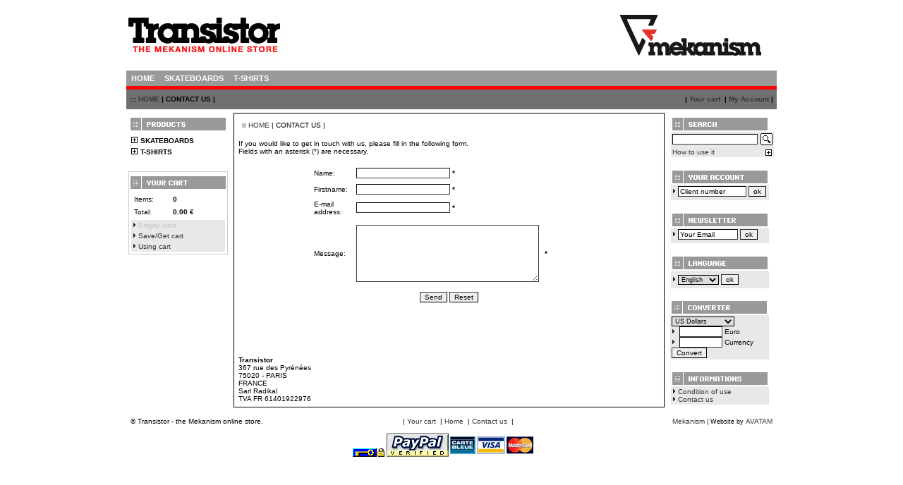

--- FILE ---
content_type: text/html
request_url: http://www.mekanismskateboards.com/transistor/infos.php?lang=2&info=5&PHPSESSID=535b57dba01f2546d26921eb0a96f85c
body_size: 22651
content:
<html>

<head>
<META HTTP-EQUIV="Expires" CONTENT="Fri, Jan 01 1900 00:00:00 GMT">
<META HTTP-EQUIV="Pragma" CONTENT="no-cache">
<META HTTP-EQUIV="Cache-Control" CONTENT="no-cache">

<meta http-equiv="Content-Type" content="text/html; charset=iso-8859-1">
<meta name="author" content="">
<meta name="generator" content="PsPad">
<META NAME="description" CONTENT="Mekanism store, transistor">
<meta name="keywords" content="Mekanism store, transistor">
<meta name="revisit-after" content="15 days">
<title>Transistor | CONTACT US</title>
<meta http-equiv="Content-Type" content="text/html; charset=iso-8859-1">
<link rel="stylesheet" href="css/perso.css" type="text/css"><script language="JavaScript">
<!--
function MM_reloadPage(init) {  //reloads the window if Nav4 resized
  if (init==true) with (navigator) {if ((appName=="Netscape")&&(parseInt(appVersion)==4)) {
    document.MM_pgW=innerWidth; document.MM_pgH=innerHeight; onresize=MM_reloadPage; }}
  else if (innerWidth!=document.MM_pgW || innerHeight!=document.MM_pgH) location.reload();
}
MM_reloadPage(true);
// -->
</script>
<link rel="shortcut icon" type="image/x-icon" href="http://www.mekanismskateboards.com/img/favicon_meka_blanc.ico" />
<link rel="icon" type="image/png" href="http://www.mekanismskateboards.com/img/favicon_meka.png" />
</head>

<body leftmargin="0" topmargin="0" marginwidth="0" marginheight="0">
<table width="700" align="center" border="0" cellpadding="0" cellspacing="0" class="TABLEBackgroundBoutiqueCentre"><tr>
<td width="1" class="borderLeft"></td><td valign="top">

<table width="100%" border="0" cellpadding="0" cellspacing="0" class="backGroundTop">

			    <tr height="100" valign="top" >
           <td align="left" valign="middle">
               <img src="im/logo_transistorcorrect.jpg" border="0">           </td>
           <td valign="middle" align="center">
		       <object classid="clsid:D27CDB6E-AE6D-11cf-96B8-444553540000" codebase="http://download.macromedia.com/pub/shockwave/cabs/flash/swflash.cab#version=7,0,19,0" width="468" height="60" title="Transistor">
                 <param name="movie" value="im/banner/transistor_banner.swf" />
                 <param name="quality" value="high" /><param name="BGCOLOR" value="#FFFFFF" />
                 <embed src="im/banner/transistor_banner.swf" width="468" height="60" quality="high" pluginspage="http://www.macromedia.com/go/getflashplayer" type="application/x-shockwave-flash" bgcolor="#FFFFFF"></embed>
	         </object>
                        </td>
           <td align="right" valign = "middle">
               <img src="im/zzz.gif" width="232" height="1">
           </td>
    </tr>

<td colspan="3" >
        <!-- START TAB -->
      <table width="99%" border="0" align="center" border="0" cellspacing="0" cellpadding="0" class="colorBackgroundTableMenuTab">
      <tr>
      <td align="center" valign="middle">

        <div id="tab">
<a  href="catalog.php?lang=2&path=0&num=1&action=c&reset=1&PHPSESSID=535b57dba01f2546d26921eb0a96f85c"><span><b>HOME</b></span></a><a  href="categories.php?lang=2&path=4&num=1&action=e&PHPSESSID=535b57dba01f2546d26921eb0a96f85c"><span><b>SKATEBOARDS</b></span></a><a  href="categories.php?lang=2&path=3&num=5&action=e&PHPSESSID=535b57dba01f2546d26921eb0a96f85c"><span><b>T-SHIRTS</b></span></a>
        </div>
      </td>
      </tr>
      <tr>
<td colspan="3" class="borderHeightBottomMenuTabYes"><img src="im/zzz.gif" width="1" height="0"></td>
      </tr>
      </table>
<!-- END TAB1 -->


<!--
      <table width="100%" align="center" border="0" cellspacing="0" cellpadding="0">
      <tr>
      <td width="4"><img src="im/zzz.gif" width="4" height="1"></td>
      <td align="center" valign="middle">
        <div id="tab">
          <a  href="page_box.php?module=menu_cart&PHPSESSID=535b57dba01f2546d26921eb0a96f85c"><span>Your cart</span></a> 
          <a  href="your_account.php?lang=2&module=your_account&PHPSESSID=535b57dba01f2546d26921eb0a96f85c"><span>My Account</span></a>
          <a  href="search.php?action=search&module=search&PHPSESSID=535b57dba01f2546d26921eb0a96f85c"><span>Search</span></a>
          <a  href="affiliation.php?lang=2&module=affiliation&PHPSESSID=535b57dba01f2546d26921eb0a96f85c"><span>Affiliation</span></a>
          <a  href="page_box.php?module=menu_subscribe&PHPSESSID=535b57dba01f2546d26921eb0a96f85c"><span>Newsletter</span></a>
          <a  href="list.php?lang=2&sort=Ref&page=0&target=promo&module=promo&PHPSESSID=535b57dba01f2546d26921eb0a96f85c"><span>Specials</span></a>
          <a  href="list.php?lang=2&sort=Ref&page=0&target=new&module=new&PHPSESSID=535b57dba01f2546d26921eb0a96f85c"><span>News</span></a>
        </div>
      </td></tr><tr><td><img src="im/zzz.gif" width="4" height="1"></td>
      <td align="center" valign="middle">
        <div id="tab">
          <a  href="top10.php?lang=2&module=top10&PHPSESSID=535b57dba01f2546d26921eb0a96f85c"><span>Top 10</span></a>
          <a  href="page_box.php?module=menu_interface&PHPSESSID=535b57dba01f2546d26921eb0a96f85c"><span>Interface</span></a>
          <a  href="page_box.php?module=menu_languages&PHPSESSID=535b57dba01f2546d26921eb0a96f85c"><span>Languages</span></a>
          <a  href="page_box.php?module=menu_quick&PHPSESSID=535b57dba01f2546d26921eb0a96f85c"><span>Quick menu</span></a> 
          <a  href="page_box.php?module=menu_converter&PHPSESSID=535b57dba01f2546d26921eb0a96f85c"><span>Converter</span></a>
          <a  href="infos.php?lang=2&info=4&module=info4&PHPSESSID=535b57dba01f2546d26921eb0a96f85c"><span>User agreement</span></a>
          <a  href="infos.php?lang=2&info=5&module=info5&PHPSESSID=535b57dba01f2546d26921eb0a96f85c"><span>Contact us</span></a>
          <a  href="list.php?lang=2&sort=specials_last_day&page=0&target=promo&tow=flash&module=flash&PHPSESSID=535b57dba01f2546d26921eb0a96f85c"><span>Quick sales</span></a>
          <a  href="list.php?lang=2&sort=Ref&page=0&target=favorite&module=favorite&PHPSESSID=535b57dba01f2546d26921eb0a96f85c"><span>Our selection !</span></a>
          </div>
      </td>
      </tr>
      </table>
-->

      <table width="99%" align="center" border="0" cellspacing="0" cellpadding="5" class="TABLEMenuPathTopPage">
      <tr height="28">
                      <td>
                      <b>::: <a href="catalog.php?lang=2&reset=1&PHPSESSID=535b57dba01f2546d26921eb0a96f85c" >HOME</a> | CONTACT US |</b>
                      </td>

                      <td width="200" align="right" valign="middle">
<div align="right"><b>
            |&nbsp;<a href="caddie.php?PHPSESSID=535b57dba01f2546d26921eb0a96f85c" >Your cart</a> &nbsp;|&nbsp;<a href="your_account.php?lang=2&PHPSESSID=535b57dba01f2546d26921eb0a96f85c">My Account</a>&nbsp;|</b></div>
</td>

                      </tr>
                      </table>
                      </td>
</tr>
<tr valign="top">
<td colspan="3">

    <table width="100%" height="100%" border="0" cellpadding="3" cellspacing="5">
    <tr>
    <td width="1" valign="top" class="backgroundTDColonneModule">
          <table border="0" width="140" cellspacing="0" cellpadding="2" class="moduleMenu">
               <tr>
               <td class="moduleMenuTitre"><img src="im/lang2/Blanc-White/menu_produits.gif"></td>
               </tr>
               <tr>
               <td><table border="0" width="100%" cellspacing="0" cellpadding="0"><tr><td height="0" width="140" class="moduleMenuTitre2"><div class="dotMenu"><img src="im/zzz.gif" width="1" height="1"></div></tr><tr><td height="0" width="140" ><img src="im/zzz.gif" width="1" height="13"><a href="categories.php?lang=2&path=4&num=1&action=e&PHPSESSID=535b57dba01f2546d26921eb0a96f85c"><img border=0 src="includes/menu/plus.gif"></a>&nbsp;<a href="categories.php?lang=2&path=4&num=1&action=c&PHPSESSID=535b57dba01f2546d26921eb0a96f85c" ><font class="fontMenuCategory"><b>SKATEBOARDS</b></font></a><div class="dotMenu"><img src="im/zzz.gif" width="1" height="1"></div></td></tr><tr><td height="0" width="140" ><img src="im/zzz.gif" width="1" height="13"><a href="categories.php?lang=2&path=3&num=5&action=e&PHPSESSID=535b57dba01f2546d26921eb0a96f85c"><img border=0 src="includes/menu/plus.gif"></a>&nbsp;<a href="categories.php?lang=2&path=3&num=5&action=c&PHPSESSID=535b57dba01f2546d26921eb0a96f85c" ><font class="fontMenuCategory"><b>T-SHIRTS</b></font></a><div class="dotMenu"><img src="im/zzz.gif" width="1" height="1"></div></td></tr></table></td></tr><tr height="7"><td></td></tr></table>
<script language="JavaScript">
   function sendIt(fileName) {
      if (fileName != "") {
         location.href=fileName
      }
   }
</script>
<br><table width="140" border="0" cellspacing="0" cellpadding="2" class="caddieBoxVide">
       <tr>
       <td class="moduleCaddieTitre"><img src="im/lang2/Blanc-White/menu_caddie.gif"></td>
       </tr>
       <tr>
       <td><table width="100%" border="0" cellspacing="3" cellpadding="2">
        <tr>
        <td>Items: </td>
        <td width="70"><b>0</b></td>
        </tr>
        <tr>
        <td>Total: </td>
        <td width="70"><b>0.00</b> €</td>
        </tr>
        </table> <table width="100%" border="0" cellspacing="0" cellpadding="2" class="caddieInfoVide">
        <tr>
        <td colspan="2" class="FontGris"><img src="im/fleche_right.gif">&nbsp;<b>Empty cart</b></td>
        </tr>
        <tr><td colspan="2"><img src="im/fleche_right.gif">&nbsp;<a href= "savecart.php?lang=2&PHPSESSID=535b57dba01f2546d26921eb0a96f85c">Save/Get cart</a></td> </tr>
        <tr>
        <td colspan="2"><img src="im/fleche_right.gif">&nbsp;<a href="infos.php?lang=2&info=6&PHPSESSID=535b57dba01f2546d26921eb0a96f85c">Using cart</a></td>
        </tr>
        </table></td>
       </tr>
       </table><br>    </td>
    <td valign="top" class="TABLEPageCentreProducts">
                  <table width="100%" border="0" cellspacing="0" cellpadding="3" height="100%">
                  <tr>
                  <td valign="top">
                  
                          <table width="100%" border="0" cellspacing="0" cellpadding="5" class="TABLEMenuPathCenter">
                          <tr>
                          <td>
					   		<img src="im/zzz_gris.gif" width="6" height="6">&nbsp;<a href="catalog.php?lang=2&path=0&num=1&action=c&reset=1&PHPSESSID=535b57dba01f2546d26921eb0a96f85c">HOME</a> | CONTACT US |						  </td>
                          </tr>
                          </table>
                  
<script language="javascript"><!--
function check_form() {

  var error = 0;
  var error_message = "";

  var firstname = document.toto.firstname.value;
  var name = document.toto.name.value;
  var email = document.toto.email.value;
  var comments = document.toto.comments.value;


  if (document.toto.elements['firstname'].type != "hidden") {
    if (firstname == '' || firstname.length < 2) {
      error_message = error_message + "* Fiels not valid: 'Firstname'\n";
      error = 1;
    }
  }

  if (document.toto.elements['name'].type != "hidden") {
    if (name == '' || name.length < 2) {
      error_message = error_message + "* Fiels not valid: 'Name'\n";
      error = 1;
    }
  }


  if (document.toto.elements['email'].type != "hidden") {
    if (email == '' || email.length < 6 || email.indexOf ('@') == -1 || email.indexOf ('.') == -1 ) {
      error_message = error_message + "* Fiels not valid: 'E-mail address'\n";
      error = 1;
    }
  }

  if (document.toto.elements['comments'].type != "hidden") {
    if (comments == '' || comments.length < 2) {
      error_message = error_message + "* Please, leave a message.\n";
      error = 1;
    }
  }

  if (error == 1) {
    alert(error_message);
    return false;
  } else {
    return true;
  }
}
//--></script>
<p>If you would like to get in touch with us, please fill in the following form.<BR>Fields with an asterisk (*) are necessary.</p>

<form action="/transistor/infos.php?lang=2&info=5&PHPSESSID=535b57dba01f2546d26921eb0a96f85c" method="POST" name="toto" onsubmit="return check_form()";>
  <table border=0 cellpadding="0" cellspacing="8" align="center" width="400">

  <tr valign="middle">
          <td width="17%">Name:</td>
          <td width="83%" colspan="2">
            <div align="left">
              <input type="text" size="20" maxlength="75" name="name">
              <b>*</b></div>
          </td>
        </tr>
        <tr valign="middle">
          <td width="17%">Firstname:</td>
          <td width="83%" colspan="2">
            <input type="text" size="20" maxlength="75" name="firstname">
            <b> *</b></td>
        </tr>
        <tr valign="middle">
          <td bccolor="FFFF99" width="17%" ><span>E-mail address:</b></td>
          <td width="83%" colspan="2">
            <div align="left">
              <input type="text" size="20" maxlength="256" name="email" rows="1">
              <b>*</b></div>
          </td>
        </tr>
        <tr valign="middle">
          <td height="92" width="17%">Message:</td>
          <td height="92" width="41%">
            <div align="left">
              <textarea name="comments" rows="7" cols="40"></textarea>
              <input type="hidden" name="title" value="Communication client">
            </div>
          </td>
          <td height="92" width="42%">
            <div align="left"><b>*</b></div>
          </td>
        </tr>
        <tr valign="top">
          <td colspan="3">
            <div align="center">

        <input type="submit" value="Send" name="submit">

        <input type="reset" value="Reset" name="reset">
            </div>
          </td>
        </tr>

      </table>
                </form>
                  </td>
                  </tr>
                  <tr>
                  <td colspan="2" valign="bottom">
                  <b>Transistor</b><br>
                  367 rue des Pyrénées<br>
                  75020 - PARIS<br>
                  FRANCE<br>Sarl Radikal<br>
TVA FR 61401922976
                  </td>
                  </tr>
                  </table>
     </td>
     <td width="1" valign="top" class="backgroundTDColonneModule">
                  <table border="0" width=140 cellspacing="0" cellpadding="2" class="moduleSearch">
         <tr>
         <td class="moduleSearchTitre" colspan="2">
             <img src="im/lang2/Blanc-White/menu_search.gif">
         </td>
         </tr>
         <tr>
         <td colspan="2">
<script language="javascript">
function check_formSearch() {
rejet = false;
falsechar="";
var non = "|";

for (i=0 ; i <= formSearch.search_query.value.length ; i++) {
    if ((formSearch.search_query.value.charAt(i)==non)) {
        rejet=true;
        falsechar= non;
    }
}


if (rejet==true){
    alert("Le caractére"+falsechar+" n'est pas autorisé ");
return (false);
}
else{
formulaire.submit();
return (true);
}
}
</script>

<table border="0" cellspacing="0" cellpadding="0">
<tr>
<form action="includes/redirectSearch.php" method="post" name="formSearch" onsubmit="return check_formSearch()"><input type="hidden" name="PHPSESSID" value="535b57dba01f2546d26921eb0a96f85c" /><td align="left"><input type="text" name="search_query" maxlength="100" size="18"></td><td align="right"><input type="image" src="im/search.gif?PHPSESSID=535b57dba01f2546d26921eb0a96f85c" alt="Search"></td></form></tr>
</table>

</td></tr><tr><td align="left" valign="bottom">
<a href="javascript:void(0);" onClick="window.open('use_search.php','_blank','menubar=no,location=no,directories=no,status=no,copyhistory=no,height=130,width=500,toolbar=no,scrollbars=no,resizable=yes');">How to use it</a></td><td align="right" valign="bottom"><a href="/transistor/infos.php?lang=2&info=5&PHPSESSID=535b57dba01f2546d26921eb0a96f85c&AdSearch=on&PHPSESSID=535b57dba01f2546d26921eb0a96f85c"><img src="includes/menu/plus.gif" border="0"></a></td>
</tr>
</table>
<br><table border="0" width="140" cellspacing="0" cellpadding="2" class="moduleId">
<tr>
<td class="moduleIdTitre">
<img src="im/lang2/Blanc-White/menu_id.gif">
</td>
</tr>
<tr>
<form action="your_account.php" method="POST"><input type="hidden" name="PHPSESSID" value="535b57dba01f2546d26921eb0a96f85c" />
            <td>
            <img src="im/fleche_right.gif">&nbsp;<input type="text" name="account" size="14" value="Client number" onblur="if (this.value=='') {this.value='Client number'}" onFocus="if (this.value=='Client number') {this.value=''}">&nbsp;<INPUT TYPE="submit" VALUE="ok"><br>
            <img src="im/zzz.gif" height="3">
            </td>
            </form></tr>
</table>
<br>
<table border="0" width="140" cellspacing="0" cellpadding="2" class="moduleSubscribe">
<tr>
<td class="moduleSubscribeTitre">
<img src="im/lang2/Blanc-White/menu_subscribe.gif"">
</td>
</tr>
<tr>
<form action= "page_box.php?module=newsletter" method="POST"><input type="hidden" name="PHPSESSID" value="535b57dba01f2546d26921eb0a96f85c" />
<td>
<img src="im/fleche_right.gif">
    <input type="text" name="email" size="12" value="Your Email" onblur="if (this.value=='') {this.value='Your Email'}" onFocus="if(this.value=='Your Email') {this.value=''}">&nbsp;<INPUT TYPE="submit" name="quoi" VALUE="ok">
<br>
<img src='im/zzz.gif' height='3'>
<font class="fontrouge"><b></b></font>
</td>
</form>
</tr>
</table>
<br>                 <table border="0" width="140" cellspacing="0" cellpadding="2" class="moduleLangue">
                 <tr>
                 <td class="moduleLangueTitre">
                     <img src="im/lang2/Blanc-White/menu_lang.gif">

                 </td>
                 </tr>
                 <tr>

<form action= "includes/redirectLang.php" method="POST"><input type="hidden" name="PHPSESSID" value="535b57dba01f2546d26921eb0a96f85c" /><td height="25"><img src="im/fleche_right.gif">&nbsp;<select name="lang1"><option name="lang1" value="1" >Français</option><option name="lang1" value="2" selected>English</option></select>&nbsp;<input type="submit" value="ok"></td></form></tr>
</table>
<br>                 <table border="0" width="140" cellspacing="0" cellpadding="2" class="moduleConverter">
                 <tr>
                 <td class="moduleConverterTitre" valign="top">
                  <img src="im/lang2/Blanc-White/menu_converter.gif">
                 </td>
                 </tr>

<form onsubmit="return false;"><input type="hidden" name="PHPSESSID" value="535b57dba01f2546d26921eb0a96f85c" />
                <tr>
                <td  valign="top">


  <select name="currency" onChange="calc(this.form)" onFocus="calc(this.form)" onClick="calc(this.form)">
    <option value="1.2562">US Dollars</option>
	<option value="13.7603">Austria ATS</option>
    <option value="40.3399">Belgium BEF</option>
    <option value="1.95583">Germany DEM</option>
    <option value="166.386">Spain ESP</option>
    <option value="5.94573">Finland FIM</option>
    <option value="6.55957">France FRF</option>
    <option value="0.787564">Irisch IEP</option>
    <option value="1936.27">Italy ITL</option>
    <option value="40.3399">Luxemburg LUF</option>
    <option value="2.20371">Niederland NLG</option>
    <option value="200.482">Portugal PTE</option>
    <option value="340.750">Greece GRD</option>
  </select>
  <br>
  <img src="im/fleche_right.gif">&nbsp;
  <input name="euro" size="8" onChange="isEuro=true;calc(this.form)">&nbsp;Euro
  <br>
  <img src="im/fleche_right.gif">&nbsp;
  <input name="otherCurrency" size="8" onChange="isEuro=false;calc(this.form)">&nbsp;Currency  <br>
  <input align="right" type="submit" value="Convert" onClick="calc(this.form)" name="submit">

                </td>
                </tr>
                </form>
                </table>

<script language="JavaScript">
var isEuro = false;
function calc(frm){
   var e = frm.euro.value;
   var c = frm.currency[frm.currency.selectedIndex].value;
   var o = frm.otherCurrency.value;

   if (isEuro)
      frm.otherCurrency.value=pad(e * c);
   else
      frm.euro.value=pad(o / c);
}
function pad(n) {
    return Math.round(n * 100) / 100;
}
</script>
<br>         <table border="0" width=140 cellspacing="0" cellpadding="2" class="moduleInfo">
         <tr>
         <td class="moduleInfoTitre">
             <img src="im/lang2/Blanc-White/menu_infos.gif">
         </td>
         </tr>
         <tr>
         <td>

            <!-- Avatam
			<img src="im/fleche_right.gif">&nbsp;<a href="printAll.php?PHPSESSID=535b57dba01f2546d26921eb0a96f85c" target="_blank">Print Catalog</a><br>
			<img src="im/fleche_right.gif">&nbsp;<a href="infos.php?lang=2&info=1&PHPSESSID=535b57dba01f2546d26921eb0a96f85c">Shipping & returns</a><br>
            <img src="im/fleche_right.gif">&nbsp;<a href="infos.php?lang=2&info=3&PHPSESSID=535b57dba01f2546d26921eb0a96f85c">Privacy</a><br>
			-->
            <img src="im/fleche_right.gif">&nbsp;<a href="infos.php?lang=2&info=4&PHPSESSID=535b57dba01f2546d26921eb0a96f85c">Condition of use</a><br>
            <img src="im/fleche_right.gif">&nbsp;<a href="infos.php?lang=2&info=5&PHPSESSID=535b57dba01f2546d26921eb0a96f85c">Contact us</a><br>
			<!-- Avatam
            <img src="im/fleche_right.gif">&nbsp;<a href="infos.php?lang=2&info=9&PHPSESSID=535b57dba01f2546d26921eb0a96f85c">Partners</a>
			-->

        </td>
        </tr>
        </table>
     </td>
     </tr>
     </table>

</td>
</tr>
</table>
<table width="99%" align="center" border="0" cellspacing="0" cellpadding="5" class="TABLEBottomPage">
	<tr height="28">
		<td width="291" align="left">
			<!-- Avatam
			<b>:::
			&nbsp;18 01 2026 : 04 17 40</b>
			-->
		    ©&nbsp;Transistor - the Mekanism online store.</a>		</td>
		<td width="343" align="center">
           |&nbsp;<a href="caddie.php?lang=2&PHPSESSID=535b57dba01f2546d26921eb0a96f85c">Your cart</a>&nbsp;
           |&nbsp;<a href="catalog.php?lang=2&reset=1&PHPSESSID=535b57dba01f2546d26921eb0a96f85c">Home</a>&nbsp;
           |&nbsp;<a href="infos.php?lang=2&info=5&PHPSESSID=535b57dba01f2546d26921eb0a96f85c">Contact us</a>&nbsp;
           |		</td>
		<td width="271" align="right" class="tiny">
		    			<a href="http://www.mekanismskateboards.com" target="_blank">Mekanism</a>  |  Website by <a href="http://www.avatam.com" target="_blank">AVATAM</a></td>
	</tr>
</table>

<table width="99%" align="center" border="0" cellspacing="0" cellpadding="2">
	<tr>
    <td width="100" align="left">&nbsp;
		
		</td>	
	<td align="center">
	<img src='im/paiement/secur.gif' title='Secure Payment'>&nbsp;<img src='im/paiement/paypal.gif' title='Paypal'>&nbsp;	</td>
		<td width="120" valign="top" align="right" class="tiny">
            
		</td>	
	</tr>
</table>
</td>
<td width="1" class="borderLeft"></td>
</tr></table>
</body>
</html>


--- FILE ---
content_type: text/css
request_url: http://www.mekanismskateboards.com/transistor/css/perso.css
body_size: 13624
content:
FONT             {FONT-FAMILY: Verdana,Helvetica; FONT-SIZE: 10px;  COLOR: #000000}
TD               {FONT-FAMILY: Verdana,Helvetica; FONT-SIZE: 10px;  COLOR: #000000}
TR               {FONT-FAMILY: Verdana,Helvetica; FONT-SIZE: 10px;  COLOR: #000000}
BODY             {FONT-FAMILY: Verdana,Helvetica; FONT-SIZE: 10px; BACKGROUND-COLOR: #FFFFFF; SCROLLBAR-FACE-COLOR: #FFFFFF; SCROLLBAR-HIGHLIGHT-COLOR: #000000; SCROLLBAR-SHADOW-COLOR: #FFFFFF; SCROLLBAR-3DLIGHT-COLOR: #FFFFFF; SCROLLBAR-ARROW-COLOR: #000000; SCROLLBAR-TRACK-COLOR: #FFFFFF; SCROLLBAR-DARKSHADOW-COLOR: #000000 }
P                {FONT-FAMILY: Verdana,Helvetica; FONT-SIZE: 10px}
DIV              {FONT-FAMILY: Verdana,Helvetica; FONT-SIZE: 10px}
INPUT            {BORDER-TOP-COLOR: #363636; BORDER-LEFT-COLOR: #363636; BORDER-RIGHT-COLOR: #363636; BORDER-BOTTOM-COLOR: #363636; BORDER-TOP-WIDTH: 1px; BORDER-LEFT-WIDTH: 1px; FONT-SIZE: 10px; BORDER-BOTTOM-WIDTH: 1px; FONT-FAMILY: Verdana,Helvetica; BORDER-RIGHT-WIDTH: 1px}
TEXTAREA         {BORDER-TOP-COLOR: #363636; BORDER-LEFT-COLOR: #363636; BORDER-RIGHT-COLOR: #363636; BORDER-BOTTOM-COLOR: #363636; BORDER-TOP-WIDTH: 1px; BORDER-LEFT-WIDTH: 1px; FONT-SIZE: 10px; BORDER-BOTTOM-WIDTH: 1px; FONT-FAMILY: Verdana,Helvetica; BORDER-RIGHT-WIDTH: 1px}
SELECT           {BORDER-TOP-COLOR: #000000; BORDER-LEFT-COLOR: #000000; BORDER-RIGHT-COLOR: #000000; BORDER-BOTTOM-COLOR: #000000; BORDER-TOP-WIDTH: 1px; BORDER-LEFT-WIDTH: 1px; FONT-SIZE: 9px; BORDER-BOTTOM-WIDTH: 1px; FONT-FAMILY: Verdana,Helvetica; BORDER-RIGHT-WIDTH: 1px}
FORM             {FONT-FAMILY: Verdana,Helvetica; FONT-SIZE: 10px}
HR 				 { COLOR #CCCCCC; BORDER:0; BACKGROUND-COLOR: #CCCCCC; HEIGHT:1}

A:link           {BACKGROUND: none; COLOR: #363636; FONT-SIZE: 10px; FONT-FAMILY: Verdana, Helvetica; TEXT-DECORATION: none}
A:active         {BACKGROUND: none; COLOR: #363636; FONT-SIZE: 10px; FONT-FAMILY: Verdana, Helvetica; TEXT-DECORATION: none}
A:visited        {BACKGROUND: none; COLOR: #363636; FONT-SIZE: 10px; FONT-FAMILY: Verdana, Helvetica; TEXT-DECORATION: none}
A:hover          {BACKGROUND: none; COLOR: #363636; FONT-SIZE: 10px; FONT-FAMILY: Verdana, Helvetica; TEXT-DECORATION: underline }

#tab A{
background-color: #999999; 
	border-left:0px solid #CCCCCC;
	border-top:0px solid #CCCCCC;
	border-right:0px solid #CCCCCC;
	border-bottom:0px solid #CCCCCC;
display: block;
text-decoration: none;
font: bold 11px Arial;
color: #FFFFFF;
/*height: 16px;*/
width=75px;
float: left;
margin-right: 0px;
margin-left: 0px;
margin-bottom: 0px;
padding-top: 5px;
padding-bottom: 5px;
padding-right: 7px;
padding-left: 7px;
/*background-image: url(../im/background/menutab_background1.gif);*/
text-align: center;
}
#tab A:hover, #tab A.current{
background-color: #CCCCCC;
border-top:1px solid #CCCCCC;
background: url(../im/background/menutab_background1.gif) no-repeat bottom center #999999 ;
color: #000000;
}
#tab A.here:visited {
  background: url(../im/background/menutab_background3.gif) no-repeat bottom center #CCCCCC ;
  border-top:1px solid #CCCCCC;
  color: #FF0000;
}

.borderHeightBottomMenuTabYes      {BACKGROUND-COLOR: #CCCCCC; border:0px #CCCCCC; border-right-style:solid; border-left-style:solid; border-top-style:solid; border-bottom-style:none;}


.titre           {BACKGROUND: none; COLOR: #363636; FONT-SIZE: 11px; FONT-WEIGHT: bold; FONT-FAMILY: Verdana, Helvetica; letter-spacing: 0px}
.tiny            {FONT-FAMILY: Verdana,Helvetica; FONT-SIZE: 9px}
.fontrouge       {COLOR: #ff0000}
.FontGris        {COLOR: #CCCCCC}
.fontMenuCategory    {COLOR: #000000}
.fontMenuSubCategory    {COLOR: #999999}
.fontMenuSubCategorySelected    {COLOR: #ff0000; FONT-WEIGHT: bold}

.PromoFont             {COLOR: #000000; FONT-SIZE: 12px;}
.PromoFontColorNumber  {COLOR: #CC0000; FONT-SIZE: 13px;}
.FontColorTotalPrice   {COLOR: #CC0000; FONT-SIZE: 12px;}

.caddieInfoVide    	   {BACKGROUND-COLOR: #e8e8e8; border: 1px #FFFFFF solid }
.caddieBoxVide         {BACKGROUND-COLOR: #FFFFFF; border-color:#CCCCCC; border-width:1px; border-style:solid;}
.caddie-fond   		   {BACKGROUND-COLOR: #FFFFFF; border-width:1px; border-color:#FFFFFF; border-top-style:solid; border-left-style:solid; border-right-style:solid; border-bottom-style:solid; padding:0px; }
.caddie-box            {BACKGROUND-COLOR: #CCCCCC}			
.cartItem			   {BACKGROUND-COLOR: #FFFFFF; border-width:1px; border-color:#FFFFFF; border-top-style:dotted; border-bottom-style:none; border-right-style:none; border-left-style:none;}
.cartItemFont          {COLOR: #FF0000}
.caddie-art-tot        {BACKGROUND-COLOR: #FFFFFF; border-width:0px; border-color:#FFFFFF; border-left-style:solid; border-right-style:solid; border-top-style:solid; border-bottom-style:solid;}
.TABLEInfoCaddie       {BACKGROUND-COLOR: #e8e8e8; border: 2px #FFFFFF solid }

.moduleMenu          {BACKGROUND-COLOR: #FFFFFF; border-width:1px; border-color:#FFFFFF; border-top-style:solid; border-left-style:solid; border-right-style:solid; border-bottom-style:solid; padding:0px; }
.moduleInfo          {BACKGROUND-COLOR: #e8e8e8; border-width:1px; border-color:#FFFFFF; border-top-style:solid; border-right-style:solid; border-left-style:solid; border-bottom-style:solid; padding:0px; }
.moduleInterface     {BACKGROUND-COLOR: #e8e8e8; border-width:1px; border-color:#FFFFFF; border-top-style:solid; border-right-style:solid; border-left-style:solid; border-bottom-style:solid; padding:0px; }
.moduleLangue      	 {BACKGROUND-COLOR: #e8e8e8; border-width:1px; border-color:#FFFFFF; border-top-style:solid; border-right-style:solid; border-left-style:solid; border-bottom-style:solid; padding:0px; }
.moduleMessage       {BACKGROUND-COLOR: #e8e8e8; border-width:1px; border-color:#FFFFFF; border-top-style:solid; border-left-style:solid; border-right-style:solid; border-bottom-style:solid; padding:0px; }
.moduleNavigate      {BACKGROUND-COLOR: #e8e8e8; border-width:1px; border-color:#FFFFFF; border-top-style:solid; border-left-style:solid; border-right-style:solid; border-bottom-style:solid; padding:0px; }
.moduleNews          {BACKGROUND-COLOR: #e8e8e8; border-width:1px; border-color:#FFFFFF; border-top-style:solid; border-right-style:solid; border-left-style:solid; border-bottom-style:solid; padding:0px; }
.modulePromo         {BACKGROUND-COLOR: #e8e8e8; border-width:1px; border-color:#FFFFFF; border-top-style:solid; border-right-style:solid; border-left-style:solid; border-bottom-style:solid; padding:0px; }
.moduleQuick         {BACKGROUND-COLOR: #e8e8e8; border-width:1px; border-color:#FFFFFF; border-top-style:solid; border-left-style:solid; border-right-style:solid; border-bottom-style:solid; padding:0px; }
.moduleSearch        {BACKGROUND-COLOR: #e8e8e8; border-width:1px; border-color:#FFFFFF; border-top-style:solid; border-right-style:solid; border-left-style:solid; border-bottom-style:solid; padding:0px; }
.moduleSubscribe     {BACKGROUND-COLOR: #e8e8e8; border-width:1px; border-color:#FFFFFF; border-top-style:solid; border-right-style:solid; border-left-style:solid; border-bottom-style:solid; padding:0px; }
.moduleTop10         {BACKGROUND-COLOR: #e8e8e8; border-width:1px; border-color:#FFFFFF; border-top-style:solid; border-right-style:solid; border-left-style:solid; border-bottom-style:solid; padding:0px; }
.moduleConverter     {BACKGROUND-COLOR: #e8e8e8; border-width:0px; border-color:#FF0000; border-top-style:solid; border-left-style:solid; border-right-style:solid; border-bottom-style:solid; padding:0px; }
.moduleAffiliate     {BACKGROUND-COLOR: #e8e8e8; border-width:1px; border-color:#FFFFFF; border-top-style:solid; border-left-style:solid; border-right-style:solid; border-bottom-style:solid; padding:0px; }
.moduleId            {BACKGROUND-COLOR: #e8e8e8; border-width:1px; border-color:#FFFFFF; border-top-style:solid; border-left-style:solid; border-right-style:solid; border-bottom-style:solid; padding:0px; }
.moduleDevis            {BACKGROUND-COLOR: #e8e8e8; border-width:1px; border-color:#FFFFFF; border-top-style:solid; border-left-style:solid; border-right-style:solid; border-bottom-style:solid; padding:0px; }


.moduleIdTitre		            {BACKGROUND-COLOR: #FFFFFF; border: 0px #FFFFFF solid}
.moduleCaddieTitre		        {BACKGROUND-COLOR: #FFFFFF; border: 0px #FFFFFF solid}
.moduleMenuTitre                {BACKGROUND-COLOR: none; border: 0px #FFFF66 solid }
.moduleInfoTitre                {BACKGROUND-COLOR: #FFFFFF; border: 0px #FFFFFF solid }
.moduleInterfaceTitre           {BACKGROUND-COLOR: #FFFFFF; border: 0px #FFFFFF solid }
.moduleLangueTitre      	    {BACKGROUND-COLOR: #FFFFFF; border: 0px #FFFFFF solid }
.moduleMessageTitre             {BACKGROUND-COLOR: #FFFFFF; border: 0px #FFFFFF solid }
.moduleNavigateTitre            {BACKGROUND-COLOR: #FFFFFF; border: 0px #FFFFFF solid }
.moduleNewsTitre                {BACKGROUND-COLOR: #FFFFFF; border: 0px #FFFFFF solid }
.modulePromoTitre               {BACKGROUND-COLOR: #FFFFFF; border: 0px #FFFFFF solid }
.moduleQuickTitre               {BACKGROUND-COLOR: #FFFFFF; border: 0px #FFFFFF solid }
.moduleSearchTitre              {BACKGROUND-COLOR: #FFFFFF; border: 0px #FFFFFF solid }
.moduleSubscribeTitre           {BACKGROUND-COLOR: #FFFFFF; border: 0px #FFFFFF solid }
.moduleTop10Titre               {BACKGROUND-COLOR: #FFFFFF; border: 0px #FFFFFF solid }
.moduleConverterTitre           {BACKGROUND-COLOR: #FFFFFF; border: 0px #FFFFFF solid }
.moduleAffiliateTitre           {BACKGROUND-COLOR: #FFFFFF; border: 0px #FFFFFF solid }
.moduleDevisTitre           {BACKGROUND-COLOR: #FFFFFF; border: 0px #FFFFFF solid }

.TABLEBorderDotted                      {BACKGROUND-COLOR: #FFFFFF; border: 1px #FFFFFF solid }
.backgroundCategorySelected             {BACKGROUND-COLOR: #FFFFFF}
.backgroundMenuSousCategory             {BACKGROUND-COLOR: none}
.TABLEMenuPathCenter                    {BACKGROUND-COLOR: #FFFFFF; FONT-WEIGHT:normal; border: 0px #FFFFFF solid}
.TABLEMenuPathTopPage                   {BACKGROUND-COLOR: #707070; border-width:0px; border-color:#FF0000; border-left-style:non; border-right-style:non; border-bottom-style:none; border-top-style:solid}
.TABLEMenuPathTopPageMenuTabOff         {BACKGROUND-COLOR: #FFFFFF; border-width:1px; border-color:#FFFFFF; border-left-style:solid; border-right-style:solid; border-bottom-style:solid; border-top-style:solid}
.TABLEBottomPage                        {BACKGROUND-COLOR: #FFFFFF; border: 1px #FFFFFF solid}
.TABLEPageCentreProducts                {BACKGROUND-COLOR: #FFFFFF; border: 1px #000000 solid }
.TABLESortByCentre                      {BACKGROUND-COLOR: #FFFFFF; border: 1px #CCCCCC solid}
.TABLEPromoBannerTop                    {BACKGROUND-COLOR: #FFFFFF; border: 0px #CCCCCC solid; margin:10px; padding:10px;}
.TABLE1                                 {BACKGROUND-COLOR: #FFFFFF; border: 1px #000000 solid }
.TABLEBoxUpdateCart                     {BACKGROUND-COLOR: #FFFFFF; border: 2px #CCCCCC solid }
.TABLEBoxesProductsDisplayedCentrePage  {BACKGROUND-COLOR: #FFFFFF; border: 0px #CCCCCC solid}
.TABLEBoxProductsDisplayedTop           {BACKGROUND-COLOR: #FFFFFF; border: 1px #FFFFFF solid; padding:2px}
.TABLEBoxProductsDisplayedMiddle        {BACKGROUND-COLOR: #FFFFFF; border: 1px #CCCCCC solid}
.TABLEBoxesProductsDisplayedBottom      {BACKGROUND-COLOR: #FF0000; border-width:0px; border-color:#CC9933; border-left-style:none; border-right-style:none; border-bottom-style:none; border-top-style:solid}
.TABLETitreProductDescription           {BACKGROUND-COLOR: #FFFFFF; border-top: 1px #000000 solid; padding-top: 10px; padding-bottom: 5px}
.TDTableListLine1                       {BACKGROUND-COLOR: #FFFFFF}
.TDTableListLine2                       {BACKGROUND-COLOR: #FFFFFF}
.TABLESousMenuPageCategory              {BACKGROUND-COLOR: #CCCCCC; border: 0px #CCCCCC solid}
.TABLETopTitle                          {BACKGROUND-COLOR: #FFFFFF; border: 1px #000000 solid }
.backgroundTDColonneModule              {BACKGROUND-COLOR: none; border: 0px #FFFFFF solid; padding-top:0px;}
.TABLEBackgroundBoutiqueCentre          {BACKGROUND-COLOR: none; border: 0px #CCCCCC solid}
.TABLEPromoNewsBottomPage               {BACKGROUND-COLOR: #FFFFFF; border: 1px #CCCCCC solid}

OPTION.grey{background-color:#CCCCCC; color:#FFFFFF}
OPTION.black{background-color:#000000; color:#CCCCCC}
OPTION.pink{background-color:#FFCCCC; color:#000000}
OPTION.yellow{background-color:#FFFF00; color:#000000}
OPTION.white{background-color:#FFFFFF; color:#000000}
OPTION.Blue{background-color:#0000FF; color:#FFFFFF}
OPTION.red{background-color:#ff0000; color:#FFFFFF}
OPTION.grey2{background-color:#F1F1F1; color:#FF0000}

.backGroundTop                            {background-color: #FFFFFF;
                                           background-image: url(../im/background/transistor-banner.gif);
                                           background-repeat: no-repeat;
                                           background-position: right top
                                           }
.optionCaddieTop      {BACKGROUND-COLOR: #FFFFFF; border-width:0px; border-color:#FF0000; border-top-style:solid; border-left-style:none; border-right-style:solid; border-bottom-style:solid; padding:0px}
.optionCaddieBottom   {BACKGROUND-COLOR: #FFFFFF; border: 2px #FFFFFF solid}
.border               {border: 1px #FFFFFF solid}
.borderLeft            {background-color: none}
.colorBackgroundTableMenuTab {BACKGROUND-COLOR: #999999; border-width:5px; border-color:#FF0000; border-top-style:none; border-left-style:none; border-right-style:none; border-bottom-style:solid;}
.dotMenu            {/*none*/)}
